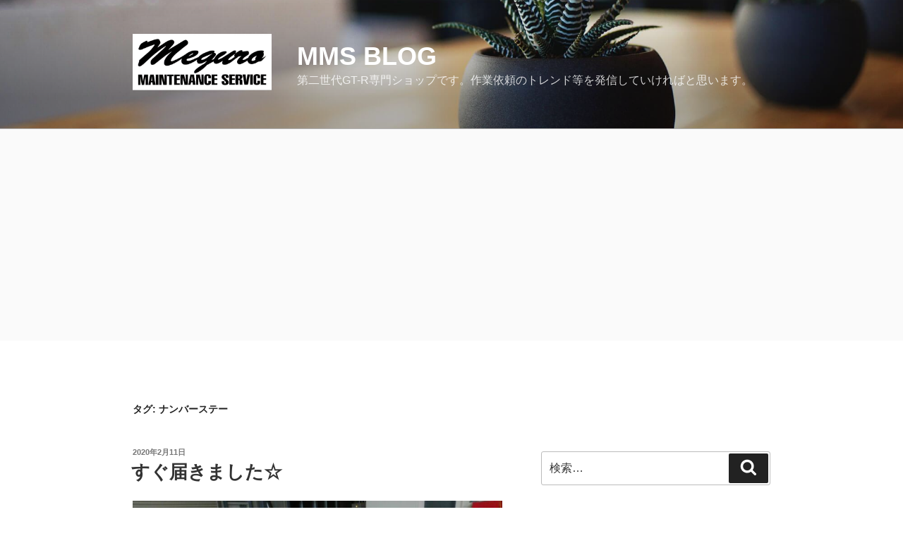

--- FILE ---
content_type: text/html; charset=utf-8
request_url: https://www.google.com/recaptcha/api2/aframe
body_size: 268
content:
<!DOCTYPE HTML><html><head><meta http-equiv="content-type" content="text/html; charset=UTF-8"></head><body><script nonce="Z7DsR3k1y-TzQroXP69Czg">/** Anti-fraud and anti-abuse applications only. See google.com/recaptcha */ try{var clients={'sodar':'https://pagead2.googlesyndication.com/pagead/sodar?'};window.addEventListener("message",function(a){try{if(a.source===window.parent){var b=JSON.parse(a.data);var c=clients[b['id']];if(c){var d=document.createElement('img');d.src=c+b['params']+'&rc='+(localStorage.getItem("rc::a")?sessionStorage.getItem("rc::b"):"");window.document.body.appendChild(d);sessionStorage.setItem("rc::e",parseInt(sessionStorage.getItem("rc::e")||0)+1);localStorage.setItem("rc::h",'1769135890857');}}}catch(b){}});window.parent.postMessage("_grecaptcha_ready", "*");}catch(b){}</script></body></html>